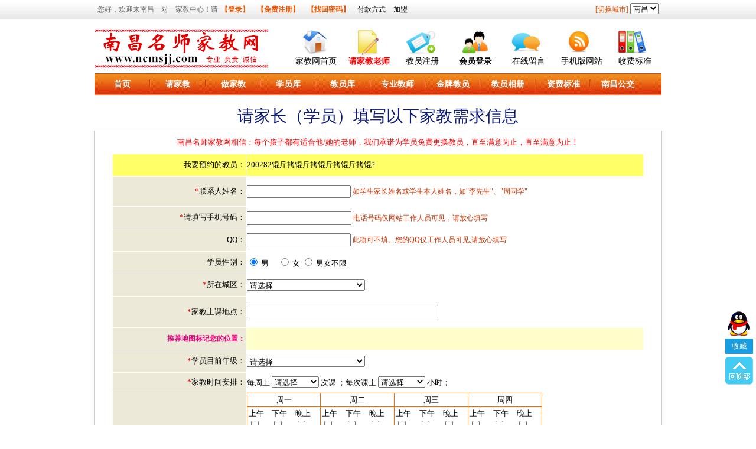

--- FILE ---
content_type: text/html
request_url: http://ncmsjj.com/StudentAdd.asp?tid=200282&t_name=%EF%BF%BD%EF%BF%BD%EF%BF%BD%EF%BF%BD%EF%BF%BD%EF%BF%BD%EF%BF%BD%EF%BF%BD%EF%BF%BD
body_size: 11090
content:
<!DOCTYPE html PUBLIC "-//W3C//DTD XHTML 1.0 Transitional//EN" "http://www.w3.org/TR/xhtml1/DTD/xhtml1-transitional.dtd">
<html xmlns="http://www.w3.org/1999/xhtml">
<head>


<meta http-equiv="Content-Type" content="text/html; charset=gb2312" />
<TITLE>南昌名师家教网学员信息登记,学员注册页,南昌家教网</TITLE>
<META name="description" content="南昌名师家教网是南昌家教第一品牌,免费的一对一上门家教辅导中心."  />
<META name="keywords" content="南昌家教,南昌免费家教,南昌家教网" />
<script language="javascript" src="http://api.51ditu.com/js/maps.js"></script>
<script language="javascript" src="http://api.51ditu.com/js/ezmarker.js"></script>
<script language="JavaScript">
function ChkFields(){
if (document.myform.name.value==''){
window.alert("请输入您的真实姓名，以方便我们联系！")
document.myform.name.focus();	
return false
}
if (document.myform.Tel1.value==''){
window.alert("请输入您的电话，固定电话和手机均可！")
document.myform.Tel1.focus();
return false
}
if (document.myform.dq.value==''){
window.alert("请选择您所在的城区")
document.myform.dq.focus();
return false
}
if (document.myform.dq2.value==''){
window.alert("请输入您所在城区的具体位置，精确到小区或公交站台最好")
document.myform.dq2.focus();
return false
}
if (document.myform.nj.value==''){
window.alert("请选择您您孩子所在的年级！")
document.myform.nj.focus();
return false
}
if (document.myform.chi.value==''){
window.alert("请选择每周上课的次数！")
document.myform.chi.focus();
return false
}
if (document.myform.shi.value==''){
window.alert("请选择每次上课几小时!")
document.myform.shi.focus();
return false
}
if (document.myform.km.value==''){
window.alert("请输入您要求教的科目！")
document.myform.km.focus();
return false
}
if (document.myform.bc.value==''){
window.alert("请选择您能承受的每小时支付给家教老师的最高报酬 【元/小时】")
document.myform.bc.focus();
return false
}
if (document.myform.pSN.value==''){
window.alert("请输入验证码！")
document.myform.pSN.focus();
return false
}

return true
}
</script>
</HEAD>

<link rel="stylesheet" type="text/css" href="../images/css_2014_zip.css">
<script src="http://img.wzjj8.com/jquery/jquery.min.js"></script><script src="http://img.wzjj8.com/jquery/jquery-ui.min.js"></script><script src="http://img.wzjj8.com/v5/COMM.JS?v=20140615"></script>
<!------------------------------>
<!DOCTYPE html><html><head><meta http-equiv="Content-Type" content="text/html; charset=gb2312" />
<meta name="keywords" content="南昌家教|南昌家教网|南昌家教网站|南昌上门家教|南昌大学生家教|南昌一对一家教|南昌名师家教" /><meta name="description" content="【南昌名师家教网】是南昌家教服务第一品牌【家教微信热线:13627081649】，南昌名师家教网拥有近万名南昌大学、江西师大等名校大学生、研究生和经验丰富在职教师，提供上门一对一家教辅导,免费推荐南昌数理化英各科优秀家教老师。" />

<!--<script language="javascript" type="text/javascript">function uaredirect(f){try{if(document.getElementById("bdmark")!=null){return}var b=false;if(arguments[1]){var e=window.location.host;var a=window.location.href;if(isSubdomain(arguments[1],e)==1){f=f+"/#m/"+a;b=true}else{if(isSubdomain(arguments[1],e)==2){f=f+"/#m/"+a;b=true}else{f=a;b=false}}}else{b=true}if(b){var c=window.location.hash;if(!c.match("fromapp")){if((navigator.userAgent.match(/(iPhone|iPod|Android|ios)/i))){location.replace(f)}}}}catch(d){}}function isSubdomain(c,d){this.getdomain=function(f){var e=f.indexOf("://");if(e>0){var h=f.substr(e+3)}else{var h=f}var g=/^www\./;if(g.test(h)){h=h.substr(4)}return h};if(c==d){return 1}else{var c=this.getdomain(c);var b=this.getdomain(d);if(c==b){return 1}else{c=c.replace(".","\\.");var a=new RegExp("\\."+c+"$");if(b.match(a)){return 2}else{return 0}}}};
uaredirect("/m/");
</script>-->

<meta http-equiv="Cache-Control" content="no-siteapp" />
<link rel="stylesheet" type="text/css" href="../images/css_2014_zip.css">
<script src="../images/jquery.min.js"></script>
<script src="../images/jquery-ui.min.js"></script>
<script src="../images/COMM.JS?v=20140615"></script>

<style type="text/css">
#topbar {
	background-image: url(images/topbar_bg.jpg);
	background-repeat: repeat-x;
	height: 32px;
	width: 100%;
	border-bottom-width: 1px;
	border-bottom-style: solid;
	border-bottom-color: #d2d2d2;
	line-height:32px;
	color:#666;
}
#topbar .body a { margin:0 5px;}
#topbar .body { width:950px; margin:0 auto; font-size:12px;}
.left { float:left;}
.right { float:right;}


#Logo{BACKGROUND:url(../images/logo.png) no-repeat;WIDTH:320px;HEIGHT:75px;BACKGROUND-POSITION:0px 0px;cursor:hand;float:left;margin-top:10px;}
.index_column_1{height:385px;}.index_column_2{height:385px;}#index_RightColumn_2{height:382px;}
#nav{height:40px;width:960px;clear:both; margin:0px auto;}

.Today_News{background-color:#FF0000;padding:0px 1px 0px 1px;color:#fff;}
.STYLE4 {color: #ec5300}
</style>
</head><body><div id="topbar">
        <div class="body">
            <div class="left"> 
                
                您好，欢迎来南昌一对一家教中心！请<a href="http://www.ncmsjj.com/Login.html"  style="color:#ec5300; font-weight:bold">【登录】</a>
				<a href="http://www.ncmsjj.com/2008_Reg.asp" style="color:#ec5300; font-weight:bold">【免费注册】</a> <a href="http://www.ncmsjj.com/getpassword.html" style="color:#ec5300; font-weight:bold">【找回密码】</a>		
<a href="http://www.ncmsjj.com/TeacherBank.html"   title="南昌家教教员付款方式查看" >付款方式</a>
<a href="http://wpa.qq.com/msgrd?v=3&uin=858072203&site=qq&menu=yes" title="欢迎加盟南昌名师家教网旗下家教网站"  rel="nofollow">加盟</a>
</div>					
<div class="right">
<script type="text/javascript">
<!--
function MM_jumpMenu(targ,selObj,restore){ //v3.0
eval(targ+".location='"+selObj.options[selObj.selectedIndex].value+"'");
if (restore) selObj.selectedIndex=0;
}
//-->
</script>
<form action="" method="get"> <label><span class="STYLE4">[切换城市]</span></span></label> <select name="jumpMenu" id="jumpMenu" onChange="MM_jumpMenu('parent',this,0)"><option value="http://www.ncmsjj.com">南昌</option></select> 
	  </form>
          </div>
        </div>
    </div>
<div id="header" >
<div id="TopNavi">
<a href="http://www.ncmsjj.com/index.html" title="南昌名师家教网" ><div id="Logo"></div></a>
<div id="TopDivs">
<div class="TopDiv"><a href="http://www.ncmsjj.com/index.html" title="南昌名师家教网首页"><div align="center" id="home"></div></a>

<div id="TopLink"><a href="http://www.ncmsjj.com/" title="南昌名师家教网首页">家教网首页</a></div></div>
<div class="TopDiv"><a href="http://www.ncmsjj.com/StudentAdd.html" ><div align="center" id="sreg"></div></a>
<div id="TopLink"><a href="http://www.ncmsjj.com/StudentAdd.html" class="bold red">请家教老师</a></div></div>
<div class="TopDiv"><a href="http://www.ncmsjj.com/reg1.html" ><div align="center" id="treg"></div></a>
<div id="TopLink"><a href="http://www.ncmsjj.com/reg1.html">教员注册</a></div></div>

<div class="TopDiv"><a href="http://www.ncmsjj.com/Login.html"><div align="center" id="teacher"></div></a>
<div id="TopLink"><a href="http://www.ncmsjj.com/Login.html" title="南昌名师家教网会员登录" class="bold">会员登录</a></div></div>

<div class="TopDiv"><a href="http://www.ncmsjj.com/Guestbook.html"><div align="center" id="student"></div></a>
<div id="TopLink"><a href="http://www.ncmsjj.com/Guestbook.html" title="学员、教员有问必答">在线留言</a></div></div>
<div class="TopDiv"><a href="http://www.ncmsjj.com/m/"><div align="center" id="mobile"></div></a>
<div id="TopLink"><a href="http://www.ncmsjj.com/m/" title="手机版南昌名师家教网/m/">手机版网站</a></div></div>

<div class="TopDiv"><a href="http://www.ncmsjj.com/Price.html" ><div align="center" id="news"></div></a>
<div id="TopLink"><a href="http://www.ncmsjj.com/Price.html" title="家教资费标准">收费标准</a></div></div>

</div></div>
</div>
<div style="width:960px; margin:auto; background-image:url(images/menu001.jpg); background-repeat:repeat-x; height:40px;">
<table width="960" height="40" border="0">
  <tr>
    <td width="88" align="center"><A href="/index.html"><span style="font-size:14px; color:#FFFFFF; font-weight:bold">首页</span></A></td>
    <td width="91" align="center"><A href="/StudentAdd.html"><span style="font-size:14px; color:#FFFFFF; font-weight:bold">请家教</span></A></td>
    <td width="89" align="center"><A href="/reg1.html"><span style="font-size:14px; color:#FFFFFF; font-weight:bold">做家教</span></A></td>
    <td width="89" align="center"><A href="/Student.html"><span style="font-size:14px; color:#FFFFFF; font-weight:bold">学员库</span></A></td>
    <td width="88" align="center"><A href="/Teacher.html"><span style="font-size:14px; color:#FFFFFF; font-weight:bold">教员库</span></A></td>
    <td width="90" align="center"><A href="/ProTeacher.html"><span style="font-size:14px; color:#FFFFFF; font-weight:bold">专业教师</span></a></td>
    <td width="89" align="center"><A href="/TrustTeacher.html"><span style="font-size:14px; color:#FFFFFF; font-weight:bold">金牌教员</span></a></td>
    <td width="90" align="center"><a href="/T_photo.html"><span style="font-size:14px; color:#FFFFFF; font-weight:bold">教员相册</span></a></td>
    <td width="89" align="center"><A href="/Price.html"><span style="font-size:14px; color:#FFFFFF; font-weight:bold">资费标准</span></a></td>
    <td width="87" align="center"><a href="Map.html"><span style="font-size:14px; color:#FFFFFF; font-weight:bold">南昌公交</span></a></td>
    <td width="24" align="right"><A href="index.asp"></A></td>
  </tr>
</table>
</div>
<!--div align="center"><iframe scrolling="no" src="xjtj.asp" frameborder="0" width="960" height="28"></iframe></div>
<!-------------------------------->
  
<div align="center"><script language="javascript" src="Ad/top_00.asp"></script></div>




<div class="div_br_10"></div>

<h1>请家长（学员）填写以下家教需求信息</h1>
<div style=" border:1px solid #CCCCCC; width:960px; margin:0px auto;">

<form method="post" action="StudentAdd.asp?action=save"  onSubmit="return ChkFields();" name="myform" id="myform">
<TABLE width="900" border=0 align="center" cellPadding=1 cellSpacing=1 >
 
<TBODY>

<TR >
 <TD  colspan="2" height="35" bgcolor="#FFFFFF" ><div align="center"><span class="red_link_10">南昌名师家教网相信：每个孩子都有适合他/她的老师，我们承诺为学员免费更换教员，直至满意为止，直至满意为止！</span></div>
 </TD></TR>
 
 
<TR >
  <TD height=35 bgcolor="#FFFF66" align="right">我要预约的教员：</TD>
  <TD height="35"  bgcolor="#FFFF66"  ><input type="hidden" name="teacher"  value="200282" >200282锟斤拷锟斤拷锟斤拷锟斤拷锟?</TD>
</TR>

<TR >
 <TD width="25%" height=35 bgcolor="#ECE9D8">
  <DIV align=right><span class="red_link_10">*</span>联系人姓名：</DIV></TD>
 <TD width="75%" height="35" bgcolor="#FFFFFF" >
  <DIV align=left>
    <p>
      <INPUT id=name3 maxLength=30 
  name=name> 
       <span class="o_link_9">如学生家长姓名或学生本人姓名，如"李先生"、"周同学"</span></p>
    </DIV></TD></TR>
<TR >
 <TD height=35 bgcolor="#ECE9D8">
  <DIV align=right><span class="red_link_10">*</span>请填写手机号码：</DIV></TD>
 <TD height="35" bgcolor="#FFFFFF">
  <DIV align=left><input class="reg_txt" name=Tel1 id="Tel1" maxLength=50> 
  <span class="o_link_9">电话号码仅网站工作人员可见，请放心填写</span>  </DIV></TD></TR>

<TR >
 <TD height=35 bgcolor="#ECE9D8">
  <DIV align=right>QQ：</DIV></TD>
 <TD height="35" bgcolor="#FFFFFF">
  <DIV align=left><INPUT name=qq id="qq" maxLength=50> 
  <span class="o_link_9">此项可不填。您的QQ仅工作人员可见,请放心填写</span>  </DIV></TD></TR>


<TR >
 <TD height=35 bgcolor="#ECE9D8">
  <DIV align=right>学员性别：</DIV></TD>
 <TD height="35" bgcolor="#FFFFFF" >
  <DIV align=left><INPUT name=sex type=radio value=男 checked> 
  男　 
  <INPUT type=radio value=女 name=sex> 
  女
  <INPUT type=radio value=男女不限 name=sex> 
  男女不限</DIV></TD></TR>
<TR >
 <TD height=35 bgcolor="#ECE9D8">
  <DIV align=right><span class="red_link_10">*</span>所在城区：</DIV></TD>
 <TD height="35" bgcolor="#FFFFFF">
  <DIV align=left>
    <select name="dq" id="dq" style="width:200px;">
    <option value="" selected>请选择</option>
    
    <option value="红谷滩区">红谷滩区</option>
    
    <option value="青山湖区">青山湖区</option>
    
    <option value="新建区">新建区</option>
    
    <option value="南昌县">南昌县</option>
    
    <option value="东湖区">东湖区</option>
    
    <option value="西湖区">西湖区</option>
    
    <option value="高新区">高新区</option>
    
    <option value="进贤县">进贤县</option>
    
    <option value="安义县">安义县</option>
    
    <option value="青云谱区">青云谱区</option>
    
    <option value="昌北经开区">昌北经开区</option>
    
    <option value="湾里区">湾里区</option>
    
   </select>
  </DIV></TD></TR>
<TR >
 <TD height=50 bgcolor="#ECE9D8"><DIV align=right  style="line-height:20px;"><span class="red_link_10">*</span>家教上课地点：
 </DIV></TD>
 <TD height="35" bgcolor="#FFFFFF"><div align="left">
   <input class="reg_txt" name=dq2 id="dq2" size=38  title="只需要填写一下公交站台名称或小区名称，最好填写一下直达公交线路">
   <input name="x" id="x" type="hidden">
   <input name="y" id="y" type="hidden">
   <input name="z" id="z" type="hidden"> 
 </div></TD>
</TR>
<TR >
 <TD height=35 bgcolor="#ECE9D8"><div align="right" class="Stu_Tea_Title">推荐地图标记您的位置：</div></TD>
 <TD height="35" bgcolor="#FFFFCC"><div align="left">
    <script language="JavaScript">
<!--
//setMap是ezmarker内部定义的接口，这里可以根据实际需要实现该接口
function setMap(point,zoom)
{
document.getElementById("x").value=point.getLongitude();
document.getElementById("y").value=point.getLatitude();
document.getElementById("z").value=zoom;
}
var ezmarker = new LTEZMarker("pos");
LTEvent.addListener(ezmarker,"mark",setMap);//"mark"是标注事件
ezmarker.setDefaultView("nanchang",3);
//-->
 </script>
 </div></TD>
</TR>
<TR >
 <TD height=35 bgcolor="#ECE9D8">
  <DIV align=right><span class="red_link_10">*</span>学员目前年级：</DIV></TD>
 <TD height="35" bgcolor="#FFFFFF">
  <DIV align=left><SELECT name=nj size=1 id="nj" style="width:200px;"> 
   <OPTION value="" 
   selected>请选择</OPTION> <OPTION value=幼儿>幼儿</OPTION> <OPTION 
   value=一年级>一年级</OPTION> <OPTION value=二年级>二年级</OPTION> 
   <OPTION value=三年级>三年级</OPTION> <OPTION 
   value=四年级>四年级</OPTION> <OPTION value=五年级>五年级</OPTION> 
   <OPTION value=六年级>六年级</OPTION> <OPTION value=初一>初一</OPTION> 
   <OPTION value=初二>初二</OPTION> <OPTION value=初三>初三</OPTION> 
   <OPTION value=高一>高一</OPTION> <OPTION value=高二>高二</OPTION> 
   <OPTION value=高三>高三</OPTION> <OPTION value=三校生>三校生</OPTION> 
   <OPTION value=自考生>自考生</OPTION> <OPTION value=大一>大一</OPTION> 
   <OPTION value=大二>大二</OPTION> <OPTION value=大三>大三</OPTION> 
   <OPTION value=大四>大四</OPTION> <OPTION value=成人>成人</OPTION> 
   <OPTION value=外国人>外国人</OPTION><OPTION value=辅导班>辅导班</OPTION> <OPTION 
  value=其它>其它情况</OPTION> <OPTION value=寒假家教>寒假家教</OPTION>

  <OPTION value=暑假家教>暑假家教</OPTION>
</SELECT> </DIV></TD></TR>
<TR >
 <TD height=30 bgcolor="#ECE9D8">
  <DIV align=right><span class="red_link_10">*</span>家教时间安排：</DIV></TD>
 <TD height="30" bgcolor="#FFFFFF"><div align="left">每周上
<select name="chi" id="cimeizhou" style="width:80px;">                    <option value="" selected>请选择</option>                    <option value="1">1</option>                    <option value="2">2</option>                    <option value="3">3</option>                    <option value="4">4</option>                    <option value="5">5</option>                    <option value="6">6</option>                    <option value="7">7</option>
</select>
   次课
  
 ；每次课上
   <SELECT name="shi" id="shi" style="width:80px;">                    <option value="" selected>请选择</option>                   <!-- <option value="1">1</option>        -->            <option value="1.5">1.5</option>                    <option value="2">2 推荐</option>                    <option value="2.5">2.5</option>                    <option value="3">3</option>                    <option value="4">4</option>                  </SELECT>
 小时；
 </div></TD>
</TR>

<TR >

 <TD height=35 bgcolor="#ECE9D8">

  <DIV align=right><span class="red_link_10">*</span>可授课时间：</DIV></TD>

 <TD height="35" bgcolor="#FFFFFF"  align="left"><table width="500" border=0 

 cellPadding=2 cellSpacing=1 borderColorLight="#FF9933" borderColorDark="#ffffff" bgcolor="#FF6600">

<tr> 

<td bgcolor="#FFFFFF"> <div align="center">周一</div></td>

<td bgcolor="#FFFFFF"><div align="center">周二</div></td>

<td bgcolor="#FFFFFF"><div align="center">周三</div></td>

<td bgcolor="#FFFFFF"><div align="center">周四</div></td>

</tr>

<tr> 

<td bgcolor="#FFFFFF"><table width="100%" border="0" cellspacing="0" cellpadding="0">

  <tr>

<td>上午</td>

<td>下午</td>

<td>晚上</td>

  </tr>

  <tr>

<td> <input type="checkbox" name="times" value="周一上午"></td>

<td><input type="checkbox" name="times" value="周一下午"></td>

<td><input type="checkbox" name="times" value="周一晚上"> </td>

  </tr>

</table></td>

<td bgcolor="#FFFFFF"><table width="100%" border="0" cellspacing="0" cellpadding="0">

  <tr>

<td>上午</td>

<td>下午</td>

<td>晚上</td>

  </tr>

  <tr>

<td> <input type="checkbox" name="times" value="周二上午"></td>

<td><input type="checkbox" name="times" value="周二下午"></td>

<td><input type="checkbox" name="times" value="周二晚上"></td>

  </tr>

</table></td>

<td bgcolor="#FFFFFF"><table width="100%" border="0" cellspacing="0" cellpadding="0">

  <tr>

<td>上午</td>

<td>下午</td>

<td>晚上</td>

  </tr>

  <tr>

<td> <input type="checkbox" name="times" value="周三上午"></td>

<td><input type="checkbox" name="times" value="周三下午"></td>

<td><input type="checkbox" name="times" value="周三晚上"></td>

  </tr>

</table></td>

<td bgcolor="#FFFFFF"><table width="100%" border="0" cellspacing="0" cellpadding="0">

  <tr>

<td>上午</td>

<td>下午</td>

<td>晚上</td>

  </tr>

  <tr>

<td> <input type="checkbox" name="times" value="周四上午"></td>

<td><input type="checkbox" name="times" value="周四下午"></td>

<td><input type="checkbox" name="times" value="周四晚上"></td>

  </tr>

</table></td>

</tr>

<tr> 

<td bgcolor="#FFFFFF"><div align="center">周五</div></td>

<td bgcolor="#FFFFFF"><div align="center">周六</div></td>

<td bgcolor="#FFFFFF"><div align="center">周日</div></td>

<td rowspan="2" bgcolor="#FFFFFF"><div align="center">
 
 <input name="times" type="checkbox" id="times2" value="时间面议">

<span class="red_10" style="font-weight: bold">时间面议</span></div></td>

</tr>

<tr>

<td bgcolor="#FFFFFF"><table width="100%" border="0" cellspacing="0" cellpadding="0">

  <tr>

<td>上午</td>

<td>下午</td>

<td>晚上</td>

  </tr>

  <tr>

<td><input type="checkbox" name="times" value="周五上午"></td>

<td><input type="checkbox" name="times" value="周五下午"></td>

<td><input type="checkbox" name="times" value="周五晚上"> </td>

  </tr>

</table></td>

<td bgcolor="#FFFFFF"><table width="100%" border="0" cellspacing="0" cellpadding="0">

  <tr>

<td>上午</td>

<td>下午</td>

<td>晚上</td>

  </tr>

  <tr>

<td><input type="checkbox" name="times" value="周六上午"></td>

<td><input type="checkbox" name="times" value="周六下午"></td>

<td><input type="checkbox" name="times" value="周六晚上"></td>

  </tr>

</table></td>

<td bgcolor="#FFFFFF"><table width="100%" border="0" cellspacing="0" cellpadding="0">

  <tr>

<td>上午</td>

<td>下午</td>

<td>晚上</td>

  </tr>

  <tr>

<td><input type="checkbox" name="times" value="周日上午"></td>

<td><input type="checkbox" name="times" value="周日下午"></td>

<td><input type="checkbox" name="times" value="周日晚上"></td>

  </tr>

</table></td>

</tr>

 </table></TD>

</TR>

<TR >
 <TD height=35 bgcolor="#ECE9D8">
  <DIV align=right><span class="red_link_10">*</span>辅导科目：</DIV></TD>
 <TD height="35" bgcolor="#FFFFFF">
  <DIV align=left><input class="reg_txt" name=km id="km" size=38 maxLength=100>
   <span class="o_link_9">如果有多门学科以","分隔,如"钢琴,数学,计算机"</span></DIV></TD></TR>
<TR >
 <TD height=35 bgcolor="#ECE9D8">
  <DIV align=right>学员学习情况描述：<BR>
  </DIV></TD>
 <TD height="35" bgcolor="#FFFFFF">
  <DIV align=left><TEXTAREA id=textarea2 name=qk rows=3 cols=80  title="学员的基础、 学习状况、性格等" class="reg_txt"></TEXTAREA> 
  </DIV></TD></TR>
<TR >
 <TD height=35 bgcolor="#ECE9D8">
  <DIV align=right>选择教员性别：</DIV></TD>
 <TD height="35" bgcolor="#FFFFFF">
  <DIV align=left><INPUT  type=radio value=1 name=sex2> 
  要女教员　 <INPUT type=radio value=2 name=sex2> 
  要男教员　 <INPUT 
  type=radio CHECKED value=3 name=sex2> 
  男女教员不限</DIV></TD></TR>
<TR >
 <TD height=35 bgcolor="#ECE9D8">
  <DIV align=right>对教员具体的要求：</DIV></TD>
 <TD height="35" bgcolor="#FFFFFF">
  <DIV align=left><TEXTAREA  name=yq cols=80 rows=4 id="yq"  >免费预约：锟斤拷锟斤拷锟斤拷锟斤拷锟?,编号：200282
 有家教经验，有责任心。</TEXTAREA>
  </DIV></TD></TR>
<TR >
 <TD height=35 bgcolor="#ECE9D8">
  <DIV align=right><span class="red_link_10">*</span>支付给老师的报酬：</DIV></TD>
 <TD height="35" bgcolor="#FFFFFF" >
  <DIV align=left><SPAN 
  class=asho_link_9>
   <select name="bc" size="1" id="bc" style="width:100px;">
      <option value="" selected="selected">请选择</option>  <option value="面议">面议</option>  
	               <!-- <option value="20">20</option>                    <option value="25">25</option> -->                   <option value="30">30</option>                    <option value="35">35</option>                    <option value="40">40</option>      <option value="45">45</option>                <option value="50">50</option>      <option value="55">55</option>                 <option value="60">60</option><option value="65">65</option>                    <option value="70">70</option>                    <option value="80">80</option>                    <option value="90">90</option>                    <option value="100">100</option>
					<option value="120">120</option>                    <option value="150">150</option>
					<option value="200">200</option>                    <option value="300">300</option>
    </select>
    元/小时</SPAN> &nbsp;&nbsp;<a href="/Price.html" target="_blank"><span  class="red font14px">点击查看家教薪资参考标准</span></a></DIV></TD></TR>
				 <TR >
 <TD height=35 bgcolor="#EFEBDE"><div align="right"><span class="red_link_10">*</span>请输入右边的验证码</div></TD>
 <TD height="35" bgcolor="#FFFFFF" ><div align="left">
  
   <input class="reg_txt" type="text" name="pSN" size="4" style="font-size:16px; font-family:'Arial Black';" maxlength="4">
   <img src="check_number.asp" height="24" align="absmiddle" style="cursor:pointer;" alt="刷新验证码" onclick="this.src='check_number.asp?t='+ new Date()"></div></TD>
</TR>

 <TR bgColor=#ffffff>
                <TD colSpan=2 height=30> <DIV align=center>&nbsp;<INPUT type="checkbox" CHECKED value="checkbox" name="checkbox"><font color="#FF0000" style='font-size:9pt;font-family: 宋体'>&nbsp;因虚假信息而引发的任何后果，一概由填表人负责，与本站无关。</font></DIV></TD></TR>

<TR >
 <TD height=80 colSpan=2 bgcolor="#FFFFFF">
  <DIV align=center><INPUT type=submit value=" 填写好了，立即提交！ " name=submit style="font-size:20px; width:290px;"> 
  </DIV></TD></TR></TABLE>
</form></div>

<div id="CopyRightLink"  style="border-radius: 5px;">
<a href="http://www.ncmsjj.com/about.html">网站简介</a> - 
<a href="http://www.ncmsjj.com/Guestbook.html">在线留言</a> - 
<a href="http://www.ncmsjj.com/T_photo.asp">教员图库</a> - 
<a href="http://www.ncmsjj.com/m/"  title="手机版南昌家教http://www.ncmsjj.com/M/">触屏版</a> - 
<a href="http://www.ncmsjj.com/TeacherBank.html">付款方式</a> - 
<a href="http://www.ncmsjj.com/Price.html">收费标准</a> - 
<a href="http://www.ncmsjj.com/Contact.html">联系我们</a> - 
<a href="http://www.ncmsjj.com/NewsListMore.asp">教育资讯</a> - 
<a href="http://wpa.qq.com/msgrd?v=3&uin=2200784347&site=qq&menu=yes" title="欢迎加盟（租用）南昌名师家教网旗下家教网站"  rel="nofollow">加盟我们</a> 
</div>
<script>
$(function() {
	$(".scrollLoading").scrollLoading();	
});</script>
<div id="Footer">
南昌名师家教网搜索关键词是：
      南昌家教  南昌家教网  南昌家教中心  南昌一对一家教  南昌上门家教  南昌免费家教服务  南昌大学生家教  南昌名师家教
          
          
      <br />
国家工信部备案许可证：<a href="https://beian.miit.gov.cn">赣ICP备16001049号-2</a>
 <br />
          
          
          
          
          
          
          
          
          
          
          
          
          
          
          
          
          
          
          
          
          
          
          
          
          南昌名师家教网——联系电话：13627081649 ——联系QQ：2200784347  —— 请记住我们的唯一网址：<a href="http://www.ncmsjj.com" id="website_url" title="南昌名师家教网">http://www.ncmsjj.com</a><br />
</div>
                        </td>
                    </tr>
             
                </tbody>
            </table><div align="center" style="margin-bottom: 115px; ">
             Copyright 2007-2014 
<a href='http://www.ncmsjj.com/Go.asp?URL=http://www.ncmsjj.com' title='本网站系南昌名师家教网旗下网站' rel="nofollow">加盟南昌名师家教网</a> 版权所有
All rights reserved  国家工信部备案许可证：

        </div>
    </div></div>

<script language="javascript" type="text/javascript">
function AddFavorite(sURL, sTitle){try{window.external.addFavorite(sURL, sTitle)}catch (e){try{window.sidebar.addPanel(sTitle, sURL, "")}catch (e){alert("抱歉，浏览器不支持此功能，\n\n请使用【Ctrl+D】进行添加！")}}}
function setmodel(value, id, siteid, q) {$("#typeid").val(value);$("#search a").removeClass();id.addClass('on');if(q!=null && q!=''){window.location='?m=search&c=index&a=init&siteid='+siteid+'&typeid='+value+'&q='+q}}
$(function(){
//返回顶部

$("#header").after("<div class='fixediv floater2'><div id='QQkf'><dl><dt>非常感谢您关注南昌名师家教网</dt><dd>QQ在线客服: <a target='_blank' href='http://wpa.qq.com/msgrd?v=3&uin=2200784347&site=qq&menu=yes'><img border='0' src='http://pub.idqqimg.com/wpa/images/counseling_style_52.png' alt='点击这里给我发消息' title='点击这里给我发消息'/></a></dd><dd>教员专用QQ 群：522854778</dd><dd>家教热线: 13627081649&nbsp;13627081649</dd><dd>微信公众账号: </dd></dl></div><a href='javascript:void(0)' id='ShouCang'>收藏</a><a href='javascript:void(0)' id='gotop'></a></div>");


$('#gotop').live('click',function(){$('html,body').animate({scrollTop: '0px'}, 500);return false;});
$("#ShouCang,#nav .end a").live('click',function(){AddFavorite(location.href,$('title').text());});
$("#QQkf,.Qqun_url1 img").mouseenter(function(){$("#QQkf").attr("class","open");$("#QQkf dl").dequeue();$("#QQkf dl").show();$("#QQkf dl").css({"width":"0","height":"0"});$("#QQkf dl").animate({width:'300px',height:'175px'});});
$("#QQkf,.Qqun_url1 img").mouseleave(function(){$("#QQkf").attr("class","");$("#QQkf dl").dequeue();$("#QQkf dl").css({"width":"0","height":"0"});$("#QQkf dl").hide();});
$(".fixediv").floatadv();
if(CName){CNAME(CName)}
});
var CName=false;
var ShowCountSrc=false;//内容页统计网址
jQuery.fn.floatadv = function(loaded) {
	var obj = this;
	body_height = parseInt($(window).height());
	block_height = parseInt(obj.height());
	
	top_position = parseInt((body_height/2) - (block_height/2) + $(window).scrollTop());
	if (body_height<block_height) { top_position = 0 + $(window).scrollTop(); };
	
	if(!loaded) {
		obj.css({'position': 'absolute'});
		obj.css({ 'top': top_position });
		$(window).bind('resize', function() { 
			obj.floatadv(!loaded);
		});
		$(window).bind('scroll', function() { 
			obj.floatadv(!loaded);
		});
	} else {
		obj.stop();
		obj.css({'position': 'absolute'});
		obj.animate({ 'top': top_position },400,'linear');
	}
}
</script>

<style type="text/css">
<!--
.STYLE1 {color: #FF0000}
-->
#BottomNav {
background: #faa856;
z-index: 999;
position: fixed;
bottom: 0;
left: 0;
width: 100%;
_position: absolute;
_top: expression(documentElement.scrollTop + documentElement.clientHeight-this.offsetHeight);
overflow: visible;}
</style>